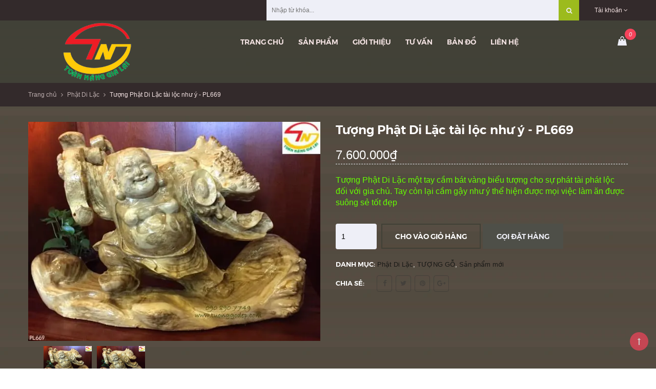

--- FILE ---
content_type: text/html; charset=utf-8
request_url: https://www.tuonggodep.com/tuong-phat-di-lac-tai-loc-nhu-y
body_size: 11179
content:
<!doctype html>
<!--[if !IE]><!-->
<html lang="en">
	<!-- Google Tag Manager -->
	<script>(function(w,d,s,l,i){w[l]=w[l]||[];w[l].push({'gtm.start':
														  new Date().getTime(),event:'gtm.js'});var f=d.getElementsByTagName(s)[0],
	j=d.createElement(s),dl=l!='dataLayer'?'&l='+l:'';j.async=true;j.src=
		'https://www.googletagmanager.com/gtm.js?id='+i+dl;f.parentNode.insertBefore(j,f);
								})(window,document,'script','dataLayer','GTM-K8SP8P9');</script>
	<!-- End Google Tag Manager -->
	<!--<![endif]-->
	<head>  
		<meta name="p:domain_verify" content="2578f6db93c7a5b86e558395b3f60282"/>
		<meta http-equiv="Content-Type" content="text/html; charset=utf-8" />
		<meta http-equiv="X-UA-Compatible" content="IE=edge">
		<meta http-equiv="content-language" content="vi" />
		<meta name="viewport" content="width=device-width,initial-scale=1">
		<title> Tượng Phật Di lặc t&#224;i lộc như &#253; </title>
		
		<meta name="description" content="Tượng Phật Di Lặc một tay cầm b&#225;t v&#224;ng biểu tượng cho sự ph&#225;t t&#224;i ph&#225;t lộc đối với gia chủ. Tay c&#242;n lại cầm gậy như &#253; thể hiện được mọi việc l&#224;m ăn được su&#244;ng sẻ tốt đẹp">
		
		<meta name="keywords" content="New Boutique Theme, DKT, Bizweb">
		<meta name="robots" content="noodp,index,follow" />
		<meta name='revisit-after' content='1 days' />
		<meta name="language" content="vietnamese">
		
  <meta property="og:type" content="product">
  <meta property="og:title" content="Tượng Phật Di Lặc tài lộc như ý - PL669">
  
  <meta property="og:image" content="http://bizweb.dktcdn.net/thumb/grande/100/064/246/products/phat-di-lac-nu-nu-nghien-pl669-1.jpg?v=1496993295137">
  <meta property="og:image:secure_url" content="https://bizweb.dktcdn.net/thumb/grande/100/064/246/products/phat-di-lac-nu-nu-nghien-pl669-1.jpg?v=1496993295137">
  
  <meta property="og:image" content="http://bizweb.dktcdn.net/thumb/grande/100/064/246/products/phat-di-lac-nu-nu-nghien-pl669-2.jpg?v=1496993304747">
  <meta property="og:image:secure_url" content="https://bizweb.dktcdn.net/thumb/grande/100/064/246/products/phat-di-lac-nu-nu-nghien-pl669-2.jpg?v=1496993304747">
  
  <meta property="og:price:amount" content="7.600.000">
  <meta property="og:price:currency" content="VND">


  <meta property="og:description" content="Tượng Phật Di Lặc một tay cầm b&#225;t v&#224;ng biểu tượng cho sự ph&#225;t t&#224;i ph&#225;t lộc đối với gia chủ. Tay c&#242;n lại cầm gậy như &#253; thể hiện được mọi việc l&#224;m ăn được su&#244;ng sẻ tốt đẹp">


  <meta property="og:url" content="https://www.tuonggodep.com/tuong-phat-di-lac-tai-loc-nhu-y">
  <meta property="og:site_name" content="tuonggodep.com">  
		<link rel="canonical" href="https://www.tuonggodep.com/tuong-phat-di-lac-tai-loc-nhu-y">
		<link rel="shortcut icon" href="//bizweb.dktcdn.net/100/064/246/themes/121653/assets/favicon.png?1634959374671" type="image/x-icon" />
		<script>
	var Bizweb = Bizweb || {};
	Bizweb.store = 'toannang.mysapo.net';
	Bizweb.id = 64246;
	Bizweb.theme = {"id":121653,"name":"New Boutique","role":"main"};
	Bizweb.template = 'product';
	if(!Bizweb.fbEventId)  Bizweb.fbEventId = 'xxxxxxxx-xxxx-4xxx-yxxx-xxxxxxxxxxxx'.replace(/[xy]/g, function (c) {
	var r = Math.random() * 16 | 0, v = c == 'x' ? r : (r & 0x3 | 0x8);
				return v.toString(16);
			});		
</script>
<script>
	(function () {
		function asyncLoad() {
			var urls = ["https://maps.sapoapps.vn/CreateScriptTag/CreateScriptTag?store=toannang.mysapo.net","https://productsrecommend.sapoapps.vn/assets/js/script.js?store=toannang.mysapo.net","https://forms.sapoapps.vn/libs/js/surveyform.min.js?store=toannang.mysapo.net","//promotionpopup.sapoapps.vn/genscript/script.js?store=toannang.mysapo.net","https://productviewedhistory.sapoapps.vn/ProductViewed/ProductRecentScriptTags?store=toannang.mysapo.net","https://google-shopping.sapoapps.vn/conversion-tracker/global-tag/2676.js?store=toannang.mysapo.net","https://google-shopping.sapoapps.vn/conversion-tracker/event-tag/2676.js?store=toannang.mysapo.net"];
			for (var i = 0; i < urls.length; i++) {
				var s = document.createElement('script');
				s.type = 'text/javascript';
				s.async = true;
				s.src = urls[i];
				var x = document.getElementsByTagName('script')[0];
				x.parentNode.insertBefore(s, x);
			}
		};
		window.attachEvent ? window.attachEvent('onload', asyncLoad) : window.addEventListener('load', asyncLoad, false);
	})();
</script>


<script>
	window.BizwebAnalytics = window.BizwebAnalytics || {};
	window.BizwebAnalytics.meta = window.BizwebAnalytics.meta || {};
	window.BizwebAnalytics.meta.currency = 'VND';
	window.BizwebAnalytics.tracking_url = '/s';

	var meta = {};
	
	meta.product = {"id": 7092286, "vendor": "", "name": "Tượng Phật Di Lặc tài lộc như ý - PL669",
	"type": "", "price": 7600000 };
	
	
	for (var attr in meta) {
	window.BizwebAnalytics.meta[attr] = meta[attr];
	}
</script>

	
		<script src="/dist/js/stats.min.js?v=96f2ff2"></script>
	



<script>
  (function(i,s,o,g,r,a,m){i['GoogleAnalyticsObject']=r;i[r]=i[r]||function(){
  (i[r].q=i[r].q||[]).push(arguments)},i[r].l=1*new Date();a=s.createElement(o),
  m=s.getElementsByTagName(o)[0];a.async=1;a.src=g;m.parentNode.insertBefore(a,m)
  })(window,document,'script','https://www.google-analytics.com/analytics.js','ga');

  ga('create', 'UA-33642305-1', 'auto');
  ga('send', 'pageview');

</script>
<script>

	window.enabled_enhanced_ecommerce = false;

</script>

<script>

	try {
		
				gtag('event', 'view_item', {
					event_category: 'engagement',
					event_label: "Tượng Phật Di Lặc tài lộc như ý - PL669"
				});
		
	} catch(e) { console.error('UA script error', e);}
	

</script>






<script>
	var eventsListenerScript = document.createElement('script');
	eventsListenerScript.async = true;
	
	eventsListenerScript.src = "/dist/js/store_events_listener.min.js?v=1b795e9";
	
	document.getElementsByTagName('head')[0].appendChild(eventsListenerScript);
</script>





    
		<link href="//bizweb.dktcdn.net/100/064/246/themes/121653/assets/all_styles.css?1634959374671" rel="stylesheet" type="text/css" media="all" />
		<link href="//bizweb.dktcdn.net/100/064/246/themes/121653/assets/settings.css?1634959374671" rel="stylesheet" type="text/css" media="all" />
		<link href="//bizweb.dktcdn.net/100/064/246/themes/121653/assets/responsive.css?1634959374671" rel="stylesheet" type="text/css" media="all" />  
		<link href="//bizweb.dktcdn.net/100/064/246/themes/121653/assets/flexslider.css?1634959374671" rel="stylesheet" type="text/css" media="all" />  
		<link href="//bizweb.dktcdn.net/100/064/246/themes/121653/assets/responsive_update.scss.css?1634959374671" rel="stylesheet" type="text/css" media="all" />  
		<!--[if lt IE 9]>
<script src="//bizweb.dktcdn.net/100/064/246/themes/121653/assets/html5shiv.min.js?1634959374671"></script>
<script src="//bizweb.dktcdn.net/100/064/246/themes/121653/assets/respond.min.js?1634959374671"></script>
<![endif]-->
		<script>
			window.money_format = "{{amount_no_decimals_with_comma_separator}} VND";
			var enable_lazy_loading = true,
				enable_ajax_cart = false,
					change_image = false;
			
			change_image = false;
			   
		</script>
		<!-- FIRST JS -->
		<script src="//bizweb.dktcdn.net/100/064/246/themes/121653/assets/jquery.flexslider.js?1634959374671" type="text/javascript"></script> 
		<script src="//bizweb.dktcdn.net/100/064/246/themes/121653/assets/important_plugin.js?1634959374671" type="text/javascript"></script>    
		<script src="//bizweb.dktcdn.net/assets/themes_support/option-selectors.js" type="text/javascript"></script>

		
		<script src="//bizweb.dktcdn.net/100/064/246/themes/121653/assets/jquery.tmpl.min.js?1634959374671" type="text/javascript"></script>
		<script src="//bizweb.dktcdn.net/100/064/246/themes/121653/assets/jquery.products.min.js?1634959374671" type="text/javascript"></script>
		
		<script src="//bizweb.dktcdn.net/100/064/246/themes/121653/assets/plugin_product.js?1634959374671" type="text/javascript"></script>

		<script>  
			Bizweb.Products.recordRecentlyViewed();
		</script>
		
		<link href="//bizweb.dktcdn.net/100/064/246/themes/121653/assets/cf-stylesheet.css?1634959374671" rel="stylesheet" type="text/css" media="all" />
	</head>
	<body>
		
		<div id="fb-root"></div>
		<script>(function(d, s, id) {
	var js, fjs = d.getElementsByTagName(s)[0];
	if (d.getElementById(id)) return;
	js = d.createElement(s); js.id = id;
	js.src = "//connect.facebook.net/vi_VN/sdk.js#xfbml=1&version=v2.5";
	fjs.parentNode.insertBefore(js, fjs);
}(document, 'script', 'facebook-jssdk'));
		</script>
		
		<nav class="offset-menu offset-menu-left" id="offset-menu-s1">
			<div class="offset-menu-wrapper">		
				<ul class="list-unstyled mobile-menu">
					
					
					<li><a href="/">Trang chủ</a></li>
					
					
					
					<li class="has-sub">
						<a href="/collections/all">Sản phẩm</a>
						<ul class="list-unstyled" style="display:none">
							
							
							<li class="has-sub">
								<a href="/tuong-go">Tượng gỗ</a>
								<ul class="list-unstyled" style="display:none">
									
									<li><a href="/phat-di-lac">Phật Di Lặc</a></li>
									
									<li><a href="/tuong-phat">Tượng Phật</a></li>
									
									<li><a href="/phuc-loc-tho">Phúc Lộc Thọ</a></li>
									
									<li><a href="/quan-cong">Quan Công</a></li>
									
									<li><a href="/bo-de-dat-ma">Bồ Đề Đạt Ma</a></li>
									
									<li><a href="/tuong-go-phong-thuy">Tượng gỗ Phong Thủy</a></li>
									
									<li><a href="/tuong-phat-de-xe-oto">Tượng Phật để xe ôtô</a></li>
									
									<li><a href="/tuong-dep-1-0-2">Tượng đẹp (1-0-2)</a></li>
									
									<li><a href="/tuong-go-than-tai-ong-dia">Tượng Gỗ Thần Tài Ông Địa</a></li>
									
								</ul>
							</li>
							
							
							
							<li class="has-sub">
								<a href="/phong-thuy-noi-that">Phong thuỷ - Nội thất</a>
								<ul class="list-unstyled" style="display:none">
									
									<li><a href="/linh-vat">Linh vật</a></li>
									
									<li><a href="/loc-luc-binh">Lộc (Lục) Bình</a></li>
									
									<li><a href="/tranh-quat-go">Tranh, Quạt Gỗ</a></li>
									
									<li><a href="/qua-tang-go-my-nghe">Quà Tặng Gỗ Mỹ Nghệ</a></li>
									
									<li><a href="/don-go">Đôn gỗ</a></li>
									
									<li><a href="/khay-tra">Khay trà</a></li>
									
								</ul>
							</li>
							
							
							
							<li class="has-sub">
								<a href="/ban-tho-phat-gia-tien">Bàn thờ Phật, Gia tiên</a>
								<ul class="list-unstyled" style="display:none">
									
									<li><a href="/trang-tho-treo-tuong">Trang thờ treo tường</a></li>
									
									<li><a href="/ban-tho-hai-tang">Bàn thờ hai tầng</a></li>
									
								</ul>
							</li>
							
							
							
							<li class="has-sub">
								<a href="/tu-tho-than-tai-ong-dia">Tủ thờ Thần Tài, Ông Địa</a>
								<ul class="list-unstyled" style="display:none">
									
									<li><a href="/tu-than-tai-hot">Tủ Thờ Tài Địa Hot</a></li>
									
									<li><a href="/go-cao-cap">Gỗ Cao cấp</a></li>
									
									<li><a href="/go-cam-xe">Gỗ Căm Xe</a></li>
									
									<li><a href="/go-lim">Gỗ Lim</a></li>
									
									<li><a href="/tu-tho-than-tai-gia-re">Tủ thờ thần Tài giá rẻ</a></li>
									
								</ul>
							</li>
							
							
							
							<li class="has-sub">
								<a href="/do-tho-cung">Đồ Thờ Cúng</a>
								<ul class="list-unstyled" style="display:none">
									
									<li><a href="/tuong-go-than-tai-ong-dia">Thần Tài, Ông Địa</a></li>
									
									<li><a href="/bai-vi-va-khung-anh">Bài vị và khung ảnh</a></li>
									
								</ul>
							</li>
							
							
							
							<li><a href="/sap-co-mat-tai-sg">Sắp có mặt tại SG</a></li>
							
							
							
							<li><a href="/san-pham-noi-bat">Sản phẩm Tây Nguyên</a></li>
							
							
							
							<li><a href="/tuong-go-dep-da-ban">Tuong go dep (đã bán)</a></li>
							
							
						</ul>
					</li>
					
					
					
					<li><a href="/gioi-thieu-1">Giới thiệu</a></li>
					
					
					
					<li class="has-sub">
						<a href="/tu-van-phong-thuy">Tư vấn</a>
						<ul class="list-unstyled" style="display:none">
							
							
							<li><a href="/thong-tin-tro-giup">Thông tin trợ giúp</a></li>
							
							
							
							<li><a href="/tu-van-phong-thuy">Tư vấn phong thủy</a></li>
							
							
							
							<li><a href="/tin-thi-truong-my-nghe">Tin thị trường mỹ nghệ</a></li>
							
							
						</ul>
					</li>
					
					
					
					<li><a href="/ban-do">Bản đồ</a></li>
					
					
					
					<li><a href="/lien-he">Liên hệ</a></li>
					
					
				</ul>		
			</div>
		</nav>  
		<header id="header">
			<div class="top-header">
				<div class="container">
					<div class="header-panel-mobile four-elem clearfix">
						<a href="javascript:;" id="LeftPush"><i class="fa fa-bars"></i></a>
						
						<a href="javascript:;" class="btn-dropdown" data-target=".user-link"><i class="fa fa-user"></i></a>
						

						<a href="/cart" class="cart-mobile">
							<i class="ico-cart sprite"></i>
							<span class="mini-cart-count">0</span>
						</a>
						
						<a href="javascript:;" class="btn-dropdown" data-target=".top-linklists-mobile"><i class="fa fa-ellipsis-v" aria-hidden="true"></i></a>
						
						
						<ul class="list-unstyled user-link" style="display:none">
							
							<li><a href="/account/login">Đăng nhập</a></li>
							<li><a href="/account/register">Đăng ký</a></li>
							
						</ul>
						
						<ul class="list-unstyled top-linklists-mobile mobile-menu" style="display:none"></ul>
					</div>

					
					<ul class="list-unstyled top-linklists hidden-xs hidden-sm">
						
						<li class="has-sub-linklist">
							<a href="/account">Tài khoản <i class="fa fa-angle-down"></i></a>
							<ul class="list-unstyled sub-linklist">

								
								<li><a href="/account/login">Đăng nhập</a></li>
								<li><a href="/account/register">Đăng ký</a></li>
								             
							</ul>
						</li>          
					</ul>
					<div class="col-md-7 cvt_cl search-block hidden-sm hidden-xs" style="float: right;width: 50%;margin-right: 30px;">
						<form role="search" method="get" class="searchform" action="/search">           
							<input class="input-control type_1" type="text" placeholder="Nhập từ khóa..." name="query">
							<button class="button blue" type="submit" style="border-color: #9cbb1d;background: #9cbb1d;"><i class="fa fa-search"></i></button>            
						</form>
					</div> 

					
				</div>
			</div>
			<div class="bottom-header">
				<div class="background"></div>
				<div class="container">
					<div class="row">
						<div class="col-xs-12 col-md-3 col-lg-3">
							
							<div class="logo">
								tuonggodep.com
								<div class="wrap-logo">
									<a href="/"><img src="//bizweb.dktcdn.net/100/064/246/themes/121653/assets/logo.png?1634959374671" alt="tuonggodep.com" class="img-fix"></a>
								</div>
							</div>
							
						</div>
						<div class="hidden-xs hidden-sm col-md-8 col-lg-8">
							<ul class="list-unstyled main-nav">
								
								
								
								
								
								
								<li class=" "><a href="/">Trang chủ</a></li>
								
								
								
								
								<li class="  has-mega">
									<a href="/collections/all">Sản phẩm</a>
									
									<div class="megamenu">
										<div class="background"></div>
										
										<div class="col-md-4 col-lg-4">
											
											<h3><a href="/tuong-go">Tượng gỗ</a></h3>
											<ul class="list-unstyled">
												
												<li><a href="/phat-di-lac">Phật Di Lặc</a></li>
												
												<li><a href="/tuong-phat">Tượng Phật</a></li>
												
												<li><a href="/phuc-loc-tho">Phúc Lộc Thọ</a></li>
												
												<li><a href="/quan-cong">Quan Công</a></li>
												
												<li><a href="/bo-de-dat-ma">Bồ Đề Đạt Ma</a></li>
												
												<li><a href="/tuong-go-phong-thuy">Tượng gỗ Phong Thủy</a></li>
												
												<li><a href="/tuong-phat-de-xe-oto">Tượng Phật để xe ôtô</a></li>
												
												<li><a href="/tuong-dep-1-0-2">Tượng đẹp (1-0-2)</a></li>
												
												<li><a href="/tuong-go-than-tai-ong-dia">Tượng Gỗ Thần Tài Ông Địa</a></li>
												
											</ul>
											
										</div>
										
										
										<div class="col-md-4 col-lg-4">
											
											<h3><a href="/phong-thuy-noi-that">Phong thuỷ - Nội thất</a></h3>
											<ul class="list-unstyled">
												
												<li><a href="/linh-vat">Linh vật</a></li>
												
												<li><a href="/loc-luc-binh">Lộc (Lục) Bình</a></li>
												
												<li><a href="/tranh-quat-go">Tranh, Quạt Gỗ</a></li>
												
												<li><a href="/qua-tang-go-my-nghe">Quà Tặng Gỗ Mỹ Nghệ</a></li>
												
												<li><a href="/don-go">Đôn gỗ</a></li>
												
												<li><a href="/khay-tra">Khay trà</a></li>
												
											</ul>
											
										</div>
										
										
										<div class="col-md-4 col-lg-4">
											
											<h3><a href="/ban-tho-phat-gia-tien">Bàn thờ Phật, Gia tiên</a></h3>
											<ul class="list-unstyled">
												
												<li><a href="/trang-tho-treo-tuong">Trang thờ treo tường</a></li>
												
												<li><a href="/ban-tho-hai-tang">Bàn thờ hai tầng</a></li>
												
											</ul>
											
										</div>
										<div class="clearfix"></div>
										
										<div class="col-md-4 col-lg-4">
											
											<h3><a href="/tu-tho-than-tai-ong-dia">Tủ thờ Thần Tài, Ông Địa</a></h3>
											<ul class="list-unstyled">
												
												<li><a href="/tu-than-tai-hot">Tủ Thờ Tài Địa Hot</a></li>
												
												<li><a href="/go-cao-cap">Gỗ Cao cấp</a></li>
												
												<li><a href="/go-cam-xe">Gỗ Căm Xe</a></li>
												
												<li><a href="/go-lim">Gỗ Lim</a></li>
												
												<li><a href="/tu-tho-than-tai-gia-re">Tủ thờ thần Tài giá rẻ</a></li>
												
											</ul>
											
										</div>
										
										
										<div class="col-md-4 col-lg-4">
											
											<h3><a href="/do-tho-cung">Đồ Thờ Cúng</a></h3>
											<ul class="list-unstyled">
												
												<li><a href="/tuong-go-than-tai-ong-dia">Thần Tài, Ông Địa</a></li>
												
												<li><a href="/bai-vi-va-khung-anh">Bài vị và khung ảnh</a></li>
												
											</ul>
											
										</div>
										
										
										<div class="col-md-4 col-lg-4">
											
											<h3><a href="/sap-co-mat-tai-sg">Sắp có mặt tại SG</a></h3>
											
										</div>
										<div class="clearfix"></div>
										
										<div class="col-md-4 col-lg-4">
											
											<h3><a href="/san-pham-noi-bat">Sản phẩm Tây Nguyên</a></h3>
											
										</div>
										
										
										<div class="col-md-4 col-lg-4">
											
											<h3><a href="/tuong-go-dep-da-ban">Tuong go dep (đã bán)</a></h3>
											
										</div>
										
										
										
									</div>
									
								</li>
								
								
								
								
								<li class=" "><a href="/gioi-thieu-1">Giới thiệu</a></li>
								
								
								
								
								<li class="  has-sub">
									<a href="/tu-van-phong-thuy">Tư vấn</a>
									
									<ul class="list-unstyled level1">
										
										
										<li><a href="/thong-tin-tro-giup">Thông tin trợ giúp</a></li>
										
										
										
										<li><a href="/tu-van-phong-thuy">Tư vấn phong thủy</a></li>
										
										
										
										<li><a href="/tin-thi-truong-my-nghe">Tin thị trường mỹ nghệ</a></li>
										
										
									</ul>
									
								</li>
								
								
								
								
								<li class=" "><a href="/ban-do">Bản đồ</a></li>
								
								
								
								
								<li class=" last"><a href="/lien-he">Liên hệ</a></li>
								
								
							</ul>
						</div>
						<div class="col-md-1 col-lg-1 hidden-xs hidden-sm header-action-btn">
							<a href="javascript:;" data-toggle="modal" data-target="#search-modal" class="btn-search"><i class="ico-search sprite"></i></a>
							<a href="javascript:;" data-toggle="modal" data-target="#mini-cart-modal"><i class="ico-cart sprite" data-count="0"></i></a>
						</div>
					</div>
					<div class="search-mobile hidden-md hidden-lg">
						<form action="/search" method="get">
							<input type="text" class="input-control" name="query" placeholder="Nhập từ khóa để tìm kiếm...">
							<button><i class="ico-search sprite"></i></button>
						</form>
					</div>
				</div>
			</div>
		</header>
		







<div class="breadcrumb">
	<div class="container">
	  <ul class="list-unstyled">
	    <li><a href="/">Trang chủ</a></li>
	    <li class="divide"><i class="fa fa-angle-right"></i></li>
	    		
		<li><a href="/phat-di-lac">Phật Di Lặc</a></li>
		<li class="divide"><i class="fa fa-angle-right"></i></li>
		<li><span>Tượng Phật Di Lặc tài lộc như ý - PL669</span></li>
		
	  </ul>
	</div>
</div>

<section class="product-single">
	<div itemscope itemtype="http://schema.org/Product">
		<meta itemprop="url" content="//www.tuonggodep.com">
		<meta itemprop="image" content="//bizweb.dktcdn.net/thumb/grande/100/064/246/products/phat-di-lac-nu-nu-nghien-pl669-1.jpg?v=1496993295137">
		<div itemprop="offers" itemscope itemtype="http://schema.org/Offer">   
			<meta itemprop="priceCurrency" content="VND">
			<meta itemprop="price" content="7.600.000₫">
			
			<link itemprop="availability" href="http://schema.org/InStock" />
			
		</div>
		<div class="container">
			<div class="row">
				<div class="col-xs-12 col-sm-12 col-md-6 col-lg-6">
					<div class="product-image">
						<div class="featured-image cvt_img_1">
							
							<a href="//bizweb.dktcdn.net/100/064/246/products/phat-di-lac-nu-nu-nghien-pl669-1.jpg?v=1496993295137">
								<img id="product-featured-image" src="//bizweb.dktcdn.net/100/064/246/products/phat-di-lac-nu-nu-nghien-pl669-1.jpg?v=1496993295137" class="img-fix" alt="Tượng Phật Di Lặc tài lộc như ý - PL669">
							</a>              
						</div>
						<div class="thumbnail-images cvt_img_2" id="thumbmail-images">
							
							<div class="thumb-img">
								<a href="javascript:void(0);" data-image="//bizweb.dktcdn.net/thumb/grande/100/064/246/products/phat-di-lac-nu-nu-nghien-pl669-1.jpg?v=1496993295137">
									<img src="//bizweb.dktcdn.net/100/064/246/products/phat-di-lac-nu-nu-nghien-pl669-1.jpg?v=1496993295137" class="img-fix" alt="Tượng Phật Di lặc tài lộc như ý">
								</a>
							</div>
							
							<div class="thumb-img">
								<a href="javascript:void(0);" data-image="//bizweb.dktcdn.net/thumb/grande/100/064/246/products/phat-di-lac-nu-nu-nghien-pl669-2.jpg?v=1496993304747">
									<img src="//bizweb.dktcdn.net/100/064/246/products/phat-di-lac-nu-nu-nghien-pl669-2.jpg?v=1496993304747" class="img-fix" alt="phật di lặc gỗ nu nghiến">
								</a>
							</div>
							
						</div>
					</div>
				</div>
				<div class="col-xs-12 col-sm-12 col-md-6 col-lg-6">
					<h1 itemprop="name">Tượng Phật Di Lặc tài lộc như ý - PL669</h1>

					<div class="product_price_box">
						
						<div class="special-price"><span class="price product-price" >7.600.000₫</span> </div> <!-- Giá -->

						
					</div>









					<div class="short-desc" itemprop="description">
						<p><span style="font-size:16px;"><span style="color:#66ff00;">Tượng Phật Di Lặc một tay cầm bát vàng biểu tượng cho sự phát tài phát lộc đối với gia chủ. Tay còn lại cầm gậy như ý thể hiện được mọi việc làm ăn được suông sẻ tốt đẹp</span></span></p>
					</div>
					<form action="/cart/add" method="post" enctype="multipart/form-data" class="product-form product-actions">

						
						<input type="hidden" name="variantId" value="11278019" />                
						
						<div class="group ">
							<input type="number" name="quantity" min="1" value="1" class="input-control quantity type_1">
							
							<button class="button transparent product-add-to-cart ">Cho vào giỏ hàng</button>
							
							
							<a href="tel:0908907749" class="telnow button blue">Gọi đặt hàng</a>
							
						</div>
					</form>
					<div class="product-meta">

						<div class="category-in">
							<span>Danh mục:</span>
							

							<a href="/phat-di-lac">Phật Di Lặc</a>,
							

							<a href="/tuong-go">TƯỢNG GỖ</a>,
							

							<a href="/san-pham-moi">Sản phẩm mới</a>
							
						</div>            
						<div class="social-sharing">
							<h3 class="widget-title">Chia sẻ:</h3>
							<ul class="list-unstyled social-icon">
								<li><a href="https://www.facebook.com/sharer/sharer.php?u=http%3A//www.tuonggodep.com" class="facebook" target="_blank"><i class="fa fa-facebook"></i></a></li>
								<li><a href="https://twitter.com/home?status=http%3A//www.tuonggodep.com" class="twitter" target="_blank"><i class="fa fa-twitter"></i></a></li>
								<li><a href="https://pinterest.com/pin/create/button/?url=//bizweb.dktcdn.net/thumb/grande/100/064/246/products/phat-di-lac-nu-nu-nghien-pl669-1.jpg?v=1496993295137&media=http%3A//www.tuonggodep.com&description=Tượng Phật Di Lặc tài lộc như ý - PL669" class="pinterest" target="_blank"><i class="fa fa-pinterest"></i></a></li>
								<li><a href="https://plus.google.com/share?url=http%3A//www.tuonggodep.com" class="google" target="_blank"><i class="fa fa-google-plus"></i></a></li>

							</ul>
						</div>
					</div>
				</div>
			</div>
			<div class="product-tabs">
				<ul class="list-unstyled navtabs">
					<li role="presentation" class="active"><a href="#tab1" aria-controls="tab1" role="tab" data-toggle="tab">Mô tả sản phẩm</a></li>

					
				</ul>
				<div class="tab-content">
					<div role="tabpanel" class="tab-pane fade in active" id="tab1">
						<div class="entry-content">
							<h1 style="text-align: justify;"><span style="font-size:16px;"><strong><a href="http://www.tuonggodep.com/phat-di-lac" target="_blank"><span style="color:#f1c40f;">Tượng Phật Di Lặc</span></a><span style="color:#f1c40f;"> tài lộc như ý</span></strong></span></h1>
<p style="text-align: justify;"><span style="color:#ffff00;"><strong>Chất liệu:</strong> </span>Gỗ nu nghiến (hay còn gọi ngọc nghiến)</p>
<p style="text-align: justify;"><span style="color:#ffff00;"><strong>Kích thước:</strong></span> Ngang 56cm x Cao 36cm.</p>
<p style="text-align: justify;"><span style="color:#ffff00;"><strong>Trưng bày:</strong></span> Đặt trên bàn thờ thần tài, hoặc trong phòng khách, phòng làm việc, cửa hàng kinh doanh, công ty, văn phòng...</p>
<p style="text-align: justify;"><img data-thumb="original" original-height="450" original-width="600" src="//bizweb.dktcdn.net/100/064/246/products/phat-di-lac-nu-nu-nghien-pl669-1.jpg?v=1496993247090" /></p>
<p style="text-align: justify;"><strong><em>Phật di lặc tay cầm vàng và gậy như ý mang lại tài lộc mọi sự như ý trong gia đình.&nbsp;</em></strong></p>
<p style="text-align: justify;"><span style="color:#ffff00;"><strong>Ý nghĩa:</strong></span></p>
<p style="text-align: justify;">Phật Di Lặc là biểu tượng cho sự an lạc, vui vẻ, may mắn và hạnh phúc. Là vật phẩm tôn kính trong Phong Thủy, mà khi trưng bày trong nhà sẽ mang lại rất nhiều điều tốt lành cho gia chủ, gia đạo… Với độ trang nghiêm, thông thường ta gọi đầy đủ phải là “<a href="http://www.tuonggodep.com/phat-di-lac" target="_blank">Đức Phật Di Lặc</a>”.</p>
<p style="text-align: justify;">Tượng Phật Di Lặc một tay cầm bát vàng biểu tượng cho sự phát tài phát lộc đối với gia chủ. Tay còn lại cầm gậy như ý thể hiện được mọi việc làm ăn được suông sẻ tốt đẹp, bên cạnh đó còn thể hiện được uy quyền của gia chủ trong việc quản lý. <a href="http://www.tuonggodep.com/phat-di-lac" target="_blank">Tượng Di lặc ngồi bên bao tiền</a>, tay cầm như ý và bát vàng, sẽ mang lại tiền tài dư dả liên tục, mọi việc như ý, suông sẻ an lành.</p>
<p style="text-align: justify;"><span style="color:#f1c40f;"><strong>Xem thêm</strong></span></p>
<p style="text-align: justify;"><strong><span style="color:#66ff00;">-&nbsp;</span><a href="http://www.tuonggodep.com/su-tich-phat-di-lac-1" target="_blank"><span style="color:#66ff00;">Phật Di Lặc trong phong thuỷ</span></a></strong></p>
<p style="text-align: justify;"><strong><span style="color:#66ff00;">-&nbsp;</span><a href="http://www.tuonggodep.com/cach-dat-tuong-phat-di-lac-trong-nha" target="_blank"><span style="color:#66ff00;">Cách trưng bày tượng Phật Di Lặc</span></a></strong></p>
						</div>
					</div>

					
				</div>
			</div>
			<div class="product-recommend-module-box" style="display: none;">
    <style>
        #owl-product-recommend .item {
            margin: 3px;
        }

            #owl-product-recommend .item img {
                display: block;
                width: 50%;
                height: auto;
                margin: 0 auto;
            }
    </style>

    <link href="https://productsrecommend.sapoapps.vn/Content/styles/css/frontend/module-style.css" rel="stylesheet" />
    <div class="product-recommend-module-title">
    </div>
    <div id="owl-product-recommend" class="">
    </div>
    <script>
        var BizwebProductRecommendApp = BizwebProductRecommendApp || {};
        BizwebProductRecommendApp.productId = "7092286";
    </script>
</div>
			
		</div>
	</div>
</section>
<script>  
	var selectCallback = function(variant, selector) {

		var addToCart = jQuery('.product-add-to-cart'),
			comparePrice = jQuery('.product-price del'),
			productPrice = jQuery('.product-price span'); 
		
		if (variant) {
			var form = jQuery('#' + selector.domIdPrefix).closest('form');
			for (var i=0,length=variant.options.length; i<length; i++) {
				var radioButton = form.find('.swatch[data-option-index="' + i + '"] :radio[value="' + variant.options[i] +'"]');
				if (radioButton.size()) {
					radioButton.get(0).checked = true;
				}
			}
		}
		
		if (variant) {
			if (variant.available) {      
				addToCart.removeClass('disabled').removeAttr('disabled').text('Cho vào giỏ hàng');

			} else {      
				addToCart.addClass('disabled').text('Hết hàng').attr('disabled', 'disabled');      
			}    
			productPrice.html(Bizweb.formatMoney(variant.price, "{{amount_no_decimals_with_comma_separator}}₫"));    
												 if ( variant.compare_at_price > variant.price ) {      
							  comparePrice
							  .html(Bizweb.formatMoney(variant.compare_at_price, "{{amount_no_decimals_with_comma_separator}}₫"))
							  .show();
		} else {
			comparePrice.hide();      
		}     

	} else {   
		addToCart.addClass('disabled').text('Hết hàng').attr('disabled', 'disabled');    
	}
	if (variant && variant.image) {  
		var originalImage = jQuery("#product-featured-image"); 
		var newImage = variant.image;
		var element = originalImage[0];
		Bizweb.Image.switchImage(newImage, element, function (newImageSizedSrc, newImage, element) {                
			/*jQuery(element).attr('src', newImageSizedSrc);*/
			jQuery('#thumbmail-images img').each(function() {            
				var grandSize = jQuery(this).attr('src');     
				var grandSize = grandSize.replace('\/thumb\/medium','').split("?")[0];
				var vrnewImageSizedSrc = newImageSizedSrc.replace('\/thumb\/grande','').split("?")[0];              
				if (grandSize == vrnewImageSizedSrc) {
					jQuery(this).parent('a').trigger('click');              
					return false;
				}
			});
		});     
	}
	};
	jQuery(function($) {
		  
		

											 
											 $('.selector-wrapper').hide();
		


		$("#product-featured-image").bind("click", function() {                
			var i = $("#product-featured-image").data("elevateZoom");
			return $.fancybox(i.getGalleryList()), !1
		});

	});

	$('.cvt_img_2 img').click(function(e){
		e.preventDefault();
		$('.cvt_img_1 img').attr('src',$(this).attr('src'));
	})

</script>
<div class="pr-module-box" >
	<div class="pr-module-title">
	</div>
	<div class="pr-slide-wrap">
	<ul class="pr-list-product-slide">
	</ul>
	</div>
	<div class="pr-slide">
	</div>
</div>
<script>
window.productRecentVariantId = [];productRecentVariantId.push("11278019");window.productRecentId = "7092286";
</script>
<link href="https://productviewedhistory.sapoapps.vn//Content/styles/css/ProductRecentStyle.css" rel="stylesheet" />  

		<footer id="footer">
	<div class="container">
		<div class="top-footer">
			<div class="row">
				<div class='col-lg-7 col-md-12 col-sm-12'>
					<div class="row">
						<div class='col-lg-6 col-md-6 col-sm-6'>
							<div class="footer-contact">
								
								<a href='/' class='logoft'>
									<img src="//bizweb.dktcdn.net/100/064/246/themes/121653/assets/logo-white.png?1634959374671" class="img-fix" alt="tuonggodep.com">
								</a>
								

								<div class='clearfix'></div>

								<ul class="list_menu_update cf">
									<li>
										<span class='icon_fl'><i class="fa fa-map-marker"></i></span>
										<span class='icon_fr'><span><a href='/lien-he'>49 Đường Số 1, KDC Dương Hồng, Nguyễn Văn Linh, Bình Hưng, Bình Chánh (Mở cửa)</a> </span></span>
									</li>
									<li>

										<span class='icon_fl'><i class="fa fa-phone"></i></span>
										<span class='icon_fr'>
											<span>
												<a href="tel:02862758169"> 028.62758169 </a> <i> - </i>
												<a href="tel:0908907749"> 0908907749 </a> 
											</span>
										</span>
									</li>
									<li>
										<span class='icon_fl'><i class="fa fa-envelope"></i></span>
										<span class='icon_fr'>
											<span>
												<a href="mailto:info@tuonggodep.com">info@tuonggodep.com </a>
											</span>
										</span>
									</li>
								</ul>
							</div>
						</div>
						<div class='col-lg-6 col-md-6 col-sm-6'>
							<div class="footer-news">
								<h3 class="footer-title">Tin tức</h3>
								<ul class="list-unstyled list-news">
									
									<li class="clearfix">
										<div class="image use-lazy">
											<a href="/y-nghia-bo-tranh-tu-quy">
												
												<img src="//bizweb.dktcdn.net/100/064/246/themes/121653/assets/waiting.jpg?1634959374671" data-original="https://bizweb.dktcdn.net/100/064/246/articles/tranh-bon-mua.jpg?v=1594797302313" class="img-fix lazy" alt="Ý nghĩa bộ tranh Tứ Quý">
												<noscript><img src="//bizweb.dktcdn.net/100/064/246/themes/121653/assets/banner.jpg?1634959374671" alt="Ý nghĩa bộ tranh Tứ Quý" class="img-fix"></noscript>
												
											</a>
										</div>
										<div class="text">
											<h4><a href="/y-nghia-bo-tranh-tu-quy" title="Ý nghĩa bộ tranh Tứ Quý">Ý nghĩa bộ tranh Tứ Quý</a></h4> <br>
											<div class="desc "><a href="/y-nghia-bo-tranh-tu-quy" class="view-bonus">Đọc thêm <i class="fa fa-angle-right"></i></a></div>            
										</div>
									</li>
									
									<li class="clearfix">
										<div class="image use-lazy">
											<a href="/tam-duong-khai-thai-nghia-la-gi">
												
												<img src="//bizweb.dktcdn.net/100/064/246/themes/121653/assets/waiting.jpg?1634959374671" data-original="https://bizweb.dktcdn.net/100/064/246/articles/tam-duong-khai-thai.jpg?v=1594616928190" class="img-fix lazy" alt="Tam Dương khai thái nghĩa là gì">
												<noscript><img src="//bizweb.dktcdn.net/100/064/246/themes/121653/assets/banner.jpg?1634959374671" alt="Tam Dương khai thái nghĩa là gì" class="img-fix"></noscript>
												
											</a>
										</div>
										<div class="text">
											<h4><a href="/tam-duong-khai-thai-nghia-la-gi" title="Tam Dương khai thái nghĩa là gì">Tam Dương khai thái nghĩa là gì</a></h4> <br>
											<div class="desc "><a href="/tam-duong-khai-thai-nghia-la-gi" class="view-bonus">Đọc thêm <i class="fa fa-angle-right"></i></a></div>            
										</div>
									</li>
									
									<li class="clearfix">
										<div class="image use-lazy">
											<a href="/y-nghia-binh-ho-lo">
												
												<img src="//bizweb.dktcdn.net/100/064/246/themes/121653/assets/waiting.jpg?1634959374671" data-original="https://bizweb.dktcdn.net/100/064/246/articles/binh-ho-lo.jpg?v=1594528200477" class="img-fix lazy" alt="Ý nghĩa bình hồ lô">
												<noscript><img src="//bizweb.dktcdn.net/100/064/246/themes/121653/assets/banner.jpg?1634959374671" alt="Ý nghĩa bình hồ lô" class="img-fix"></noscript>
												
											</a>
										</div>
										<div class="text">
											<h4><a href="/y-nghia-binh-ho-lo" title="Ý nghĩa bình hồ lô">Ý nghĩa bình hồ lô</a></h4> <br>
											<div class="desc "><a href="/y-nghia-binh-ho-lo" class="view-bonus">Đọc thêm <i class="fa fa-angle-right"></i></a></div>            
										</div>
									</li>
									
								</ul>
							</div>
						</div>
					</div>
				</div>
				<div class='col-lg-5 col-md-12 col-sm-12'>
					<div class='row'>
						<div class="col-xs-12 col-sm-6 col-md-6 col-lg-6">
							<div class="footer-linklists">
								<h3 class="footer-title">Chính sách</h3>
								<ul class="list-unstyled">
									
									<li><a href="/hinh-thuc-thanh-toan-1">Chính sách thanh toán</a></li>           
									
									<li><a href="/van-chuyen-hang-hoa">Chính sách vận chuyển</a></li>           
									
									<li><a href="/chinh-sach-doi-tra-hang-1">Chính sách đổi trả</a></li>           
									
									<li><a href="/huong-dan">Chính sách bảo hành</a></li>           
									     
								</ul>
							</div>
						</div>
						<div class="col-xs-12 col-sm-6 col-md-6 col-lg-6">
							<div class="footer-linklists">
								<h3 class="footer-title">Điều khoản dịch vụ</h3>
								<ul class="list-unstyled">
									
									<li><a href="/gioi-thieu-1">Giới thiệu</a></li>  
									
									<li><a href="/chinh-sach">Chính sách bán hàng</a></li>  
									
									<li><a href="/chinh-sach-doi-tra-hang-1">Đổi và trả hàng</a></li>  
									
									<li><a href="/chinh-sach-bao-mat-thong-tin-1">Chính sách bảo mật</a></li>  
									              
								</ul>
							</div>
						</div>

					</div>
				
					<div class='row row_fb'>
						<div class="col-xs-12 col-sm-12 col-md-12 col-lg-12">
							<div id="fb-root"></div>
							<script>
								setTimeout(function() {
								(function(d, s, id) {
									var js, fjs = d.getElementsByTagName(s)[0];
									if (d.getElementById(id)) return;
									js = d.createElement(s); js.id = id;
									js.src = "//connect.facebook.net/en_US/sdk.js#xfbml=1&version=v2.5&appId=1557648114483134";
									fjs.parentNode.insertBefore(js, fjs);
								}(document, 'script', 'facebook-jssdk'));
								},7000);
							</script>
							<div class="fb-page" data-href="https://www.facebook.com/tuonggodep" data-small-header="false" data-adapt-container-width="true" data-hide-cover="false" data-show-facepile="true" data-show-posts="false">
								<div class="fb-xfbml-parse-ignore">
									<blockquote cite="https://www.facebook.com/tuonggodep">
										<a href="https://www.facebook.com/tuonggodep">tuonggodep.com</a>
									</blockquote>
								</div>
							</div>

						</div>
					</div>
					
				</div>
			</div>
		</div>
		
	</div>
	<div class="bottom-footer">
		<div class="container">
			<div class="row">
				<div class="col-xs-12 col-sm-6 col-md-6">  
					<p class="copyright">&copy; Bản quyền thuộc về <b>Toàn năng Gia Lai</b> | 
						Cung cấp bởi <a href="https://www.sapo.vn/?utm_campaign=cpn:site_khach_hang-plm:footer&utm_source=site_khach_hang&utm_medium=referral&utm_content=fm:text_link-km:-sz:&utm_term=&campaign=site_khach_hang" rel="nofollow" target="_blank">Sapo</a>
					</p>
				</div>
				
				<div class="col-xs-12 col-sm-6 col-md-6">
					<ul class="list-unstyled social-list">
						<li>Liên hệ với chúng tôi</li>
						
						<li><a href="https://www.facebook.com/tuonggodep" class="facebook"><i class="fa fa-facebook"></i></a></li>
						
						
						
						<li><a href="" class="google"><i class="fa fa-google-plus"></i></a></li>
						
						
						<li><a href="https://www.youtube.com/channel/UCe1hMSn_CdYu-4bfdN6OZMA" class="youtube"><i class="fa fa-youtube"></i></a></li>
						
					</ul>
				</div>
				
			</div>
		</div>
	</div>
</footer>
		<div class="modal fade" id="search-modal" role="dialog" aria-lebelledby="Search">
			<div class="modal-container">
				<form action="/search" method="get">
					<input type="text" class="input-control" name="query" placeholder="Nhập từ khóa để tìm kiếm sản phẩm...">
					<button><i class="ico-search sprite"></i></button>
				</form>
			</div>
		</div>
		<div class="modal fade" id="mini-cart-modal" role="dialog" aria-lebelledby="Cart">
			<div class="modal-container">      
				<h2>Giỏ hàng</h2>
				<div class="has-items">
					<div class="wrapper-mini-cart">
						
					</div>
					<div class="action-btn clearfix">
						<a href="/cart" class="button transparent pull-left">Giỏ hàng</a>
						<a href="/checkout" class="button blue pull-right">Thanh toán</a>
					</div>
				</div>
				<div class="no-item" style="display:none">Không có sản phẩm nào trong giỏ hàng của bạn!</div>
			</div>
		</div>
		
		
		
		
		<a href="javascript:;" id="back-top" class="back-to-top" title="Lên đầu trang"><i class="fa fa-long-arrow-up"></i></a>
		

		<!-- Begin quick-view-template -->
<div class="quick-view"></div>
<div class="clearfix" id="quickview-template" style="display:none">
  <div class="overlay"></div>
  <div class="content clearfix">
    <div class="product-img-box">
      <div class="quickview-featured-image product-photo-container"></div>
      <div class="more-view-wrapper">
        <ul class="product-photo-thumbs">
        </ul>
      </div>
    </div>  
    <div class="product-shop">
      <div class="product-item">
        <h2 class="product-title"><a>&nbsp;</a></h2>
	    <p class="vendor">Nhà sản xuất: <span></span></p>
        <p class="item-text product-description"></p>
        <div class="prices">
          
          <span class="price"></span>
			<span class="compare-price"></span>
        </div>
        <div class="details clearfix">
          <form action="/cart/add" method="post" class="variants">
            <select name='id' style="display:none"></select>
			 
            <p class="quantity">
				<label>Số lượng:</label>
				<input type="text" title="Số lượng" value="1" min="1" maxlength="12" id="quickview-qty" name="quantity">
				</p>
            
           
            
            
            <div class="actions">
              <button type="button" class="button blue quickview-add-cart-btn">Cho vào giỏ hàng</button>
            </div>			  
          </form>
        </div>
       
      </div>
    </div>  
	  <a href="javascript:void(0);" class="close-window"><i class="fa fa-times"></i></a> 
  </div>
</div>

<div class="ajax-error-modal modal">
	<div class="modal-inner">
		<div class="ajax-error-title">Lỗi</div>
		<div class="ajax-error-message"></div>
	</div>
</div>

<div class="ajax-success-modal modal">
	<div class="overlay"></div>
	<div class="content">
		<p class="success-message">Đã được thêm vào giỏ hàng.</p>
		<div class="ajax-top clearfix">
			<img class="ajax-product-image" alt="&nbsp;" src=""/>
			<div class="right">
				<p class="ajax-product-title"></p>
				<p class="ajax-product-quantity">Số lượng: </p>
			</div>
		</div>
		<div class="ajax-bottom">						        
			<a class="button transparent pull-left" href="/cart">Đi tới giỏ hàng</a>
			<a class="button blue pull-right" href="/checkout">Thanh toán</a>


		</div>
		<a href="javascript:void(0)" class="close-modal"><i class="fa fa-times"></i></a>
	</div>    
</div>
<script type="text/javascript">  
 var selectCallbackQuickview = function(variant, selector) {
      var productItem = jQuery('.quick-view .product-item'),
          addToCart = productItem.find('.add-to-cart-btn'),
          productPrice = productItem.find('.price'),
          comparePrice = productItem.find('.compare-price');                
      if (variant) {
        if (variant.available) {          
          addToCart.removeAttr('disabled').text('Thêm vào giỏ hàng');  
        } else {          
          addToCart.val('Hết hàng').attr('disabled', 'disabled');
        }            
        productPrice.html(Bizweb.formatMoney(variant.price, "{{amount_no_decimals_with_comma_separator}}₫"));    
        if ( variant.compare_at_price > variant.price ) {
          comparePrice
            .html(Bizweb.formatMoney(variant.compare_at_price, "{{amount_no_decimals_with_comma_separator}}₫"))
            .show();
          
        } else {
          comparePrice.hide();
          
        }    
      } else {        
        addToCart.text('Ngừng bán').addClass('disabled').attr('disabled', 'disabled');
      }
	 	if (variant && variant.image) {
            var originalImage = jQuery(".quick-view .quickview-featured-image img");
            var newImage = variant.image;
            var element = originalImage[0];
            Bizweb.Image.switchImage(newImage, element, function (newImageSizedSrc, newImage, element) {
              newImageSizedSrc = newImageSizedSrc.replace(/\?(.*)/,"");			  
              jQuery(element).attr('src', newImageSizedSrc);
            });        
        }
  };
	
</script>


<script>
    $(document).ready(function(){
    
    jQuery('.swatch :radio').change(function() {
      var optionIndex = jQuery(this).closest('.swatch').attr('data-option-index');
      var optionValue = jQuery(this).val();
      jQuery(this)
        .closest('form')
        .find('.single-option-selector')
        .eq(optionIndex)
        .val(optionValue)
        .trigger('change');
    });
    		
	 
	
	
    $('[data-toggle="tooltip"]').tooltip();
      var lists_clone = '';
      var $top_linklists = $('.top-linklists>li');
      if ($top_linklists.length > 0){
        for (i = 0;i<$top_linklists.length;i++){
          lists_clone = $top_linklists[i].cloneNode(true);
          $('.top-linklists-mobile').append(lists_clone);
        }     
      }
      $('.top-linklists-mobile .sub-linklist ').css('display','none');
      $('.top-linklists-mobile a').children('.fa-angle-down').remove();

    })
  </script>
  
  
  <script src="//bizweb.dktcdn.net/100/064/246/themes/121653/assets/jquery.lazyload.min.js?1634959374671" type="text/javascript"></script>
  

<script src="//bizweb.dktcdn.net/100/064/246/themes/121653/assets/plugin_necessary.js?1634959374671" type="text/javascript"></script>
<script src="//bizweb.dktcdn.net/100/064/246/themes/121653/assets/main.js?1634959374671" type="text/javascript"></script>

		<a href="tel:0908907749" class="hotline-fixed-mobile hidden-lg hidden-md hidden-sm"><i class="fa fa-phone"></i> Gọi ngay</a>




		<!-- Google Tag Manager (noscript) -->
		<noscript><iframe src="https://www.googletagmanager.com/ns.html?id=GTM-K8SP8P9"
						  height="0" width="0" style="display:none;visibility:hidden"></iframe></noscript>
		<!-- End Google Tag Manager (noscript) -->
	</body>